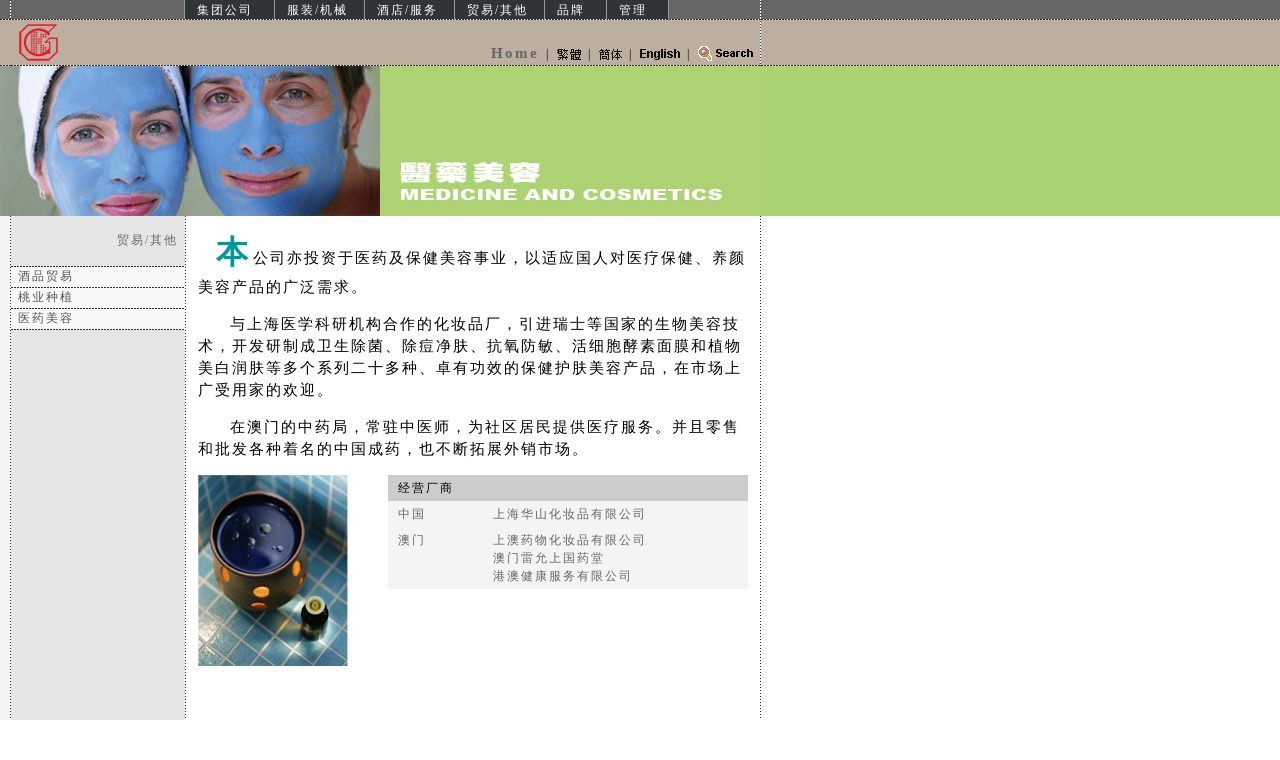

--- FILE ---
content_type: text/html
request_url: http://ckg.com/show.php?lang=cn&id=11
body_size: 9673
content:
<html>
<head>
<title>Chiao Kuang Group Ltd.</title>
<meta http-equiv="Content-Type" content="text/html; charset=gb2312"><link rel="stylesheet" type="text/css" href="style.css"><script type="text/javascript" src="menujs.js"></script>
<script type="text/javascript">
BLANK_IMAGE="images/b.gif";
//keywords
var code="code";var url="url";var sub="sub";
//styles
var color = {"border":"#858681", "shadow":"#DBD8D1", "bgON":"#2F3437","bgOVER":"#858681"};
var color2 = {"border":"#858681", "shadow":"#666666", "bgON":"#858681","bgOVER":"#2F3437"};
var css = {"ON":"clsCMOn", "OVER":"clsCMOver"};
var css2 = {"ON":"clsCMOn2", "OVER":"clsCMOver2"};
var STYLE = {"border":0, "shadow":0, "color":color, "css":css};
var STYLE2 = {"border":0, "shadow":0, "color":color2, "css":css2};


//items and formats
var MENU_ITEMS_CKG =
[	
{"pos":[185,0], "leveloff":[20,0], "style":STYLE},{code:"集团公司","format":{"itemoff":[0,90], "size":[19,90]},sub:[{"itemoff":[25,0], "style":STYLE2},{code:"集团公司概况",url:"cat.php?lang=cn&p=4&s=10","format":{"size":[26,180]}},]},{code:"服装/机械","format":{"itemoff":[0,90], "size":[19,90]},sub:[{"itemoff":[25,0], "style":STYLE2},{code:"毛纺染色",url:"cat.php?lang=cn&p=5&s=11","format":{"size":[26,180]}},{code:"针织服装",url:"cat.php?lang=cn&p=5&s=12","format":{"size":[26,180]}},{code:"制衣服装",url:"cat.php?lang=cn&p=5&s=13","format":{"size":[26,180]}},{code:"机械制造",url:"cat.php?lang=cn&p=5&s=14","format":{"size":[26,180]}},]},{code:"酒店/服务","format":{"itemoff":[0,90], "size":[19,90]},sub:[{"itemoff":[25,0], "style":STYLE2},{code:"酒店、房地产",url:"cat.php?lang=cn&p=6&s=16","format":{"size":[26,180]}},{code:"出租车服务",url:"cat.php?lang=cn&p=6&s=17","format":{"size":[26,180]}},]},{code:"贸易/其他","format":{"itemoff":[0,90], "size":[19,90]},sub:[{"itemoff":[25,0], "style":STYLE2},{code:"酒品贸易",url:"cat.php?lang=cn&p=7&s=15","format":{"size":[26,180]}},{code:"桃业种植",url:"cat.php?lang=cn&p=7&s=30","format":{"size":[26,180]}},{code:"医药美容",url:"cat.php?lang=cn&p=7&s=35","format":{"size":[26,180]}},]},{code:"品牌","format":{"itemoff":[0,90], "size":[19,62]},sub:[{"itemoff":[25,0], "style":STYLE2},{code:"服装服饰",url:"cat.php?lang=cn&p=8&s=21","format":{"size":[26,180]}},{code:"花式纱&#32171;",url:"cat.php?lang=cn&p=8&s=22","format":{"size":[26,180]}},]},{code:"管理","format":{"itemoff":[0,62], "size":[19,62]},sub:[{"itemoff":[25,0], "style":STYLE2},{code:"管理系统",url:"cat.php?lang=cn&p=9&s=37","format":{"size":[26,180]}},{code:"健康，安全与质量",url:"cat.php?lang=cn&p=9&s=38","format":{"size":[26,180]}},]},];
</script>
<script type="text/javascript" src="fun.js"></script>
<style type="text/css">
<!--
.style7 {color: #555555;font-size : 12px;}
.style3 {color: #FF6600;font-size : 12px;}
-->
</style>
</head>
<body leftmargin="0" topmargin="0" marginwidth="0" marginheight="0">
<table width="100%" border="0" cellpadding="0" cellspacing="0" bgcolor="#666666">
  <tr> 
    <td width="760" height="19">
      <table width="185" height="19" border="0" cellpadding="0" cellspacing="0">
        <tr bgcolor="#666666">
		    
          <td width="10" bgcolor="#666666"></td>
  <td width="1" background="images/bk_dot.gif"></td>
          <td width="61"></td>
          <td width="112" bgcolor="#666666">&nbsp;</td>
          <td width="1" bgcolor="#999999"></td>
        </tr>
      </table>
      <script type="text/javascript">new COOLjsMenu("menu1", MENU_ITEMS_CKG)</script>
    </td>
    <td width="1" background="images/bk_dot2.gif"></td>
    <td>&nbsp;</td>
  </tr>
  <tr> 
    <td height="1" background="images/bk_dot.gif"></td>
    <td background="images/bk_dot.gif"></td>
    <td background="images/bk_dot.gif"></td>
  </tr>
</table>
<table width="100%" border="0" cellpadding="0" cellspacing="0">
  <tr> 
       
    <td height="45" colspan="3" bgcolor="#BCAFA0"><table width="100%" height="45"  border="0" cellpadding="0" cellspacing="0">
        <tr>
          <td width="430" height="32"><a href=http://www.ckg.com.mo ><img src="uploads/CK_Logo.jpg" border="0"></a></td>
          <td width="330" align="right" valign="bottom">
            <table width="100%"  border="0" cellspacing="2" cellpadding="0">
  <tr>
    <td align="right"><a href="index.php?lang=cn"><b><font color="#666666">Home</font></b></a> | 
<a href="index.php?lang=tw"><img src="uploads/lang_tw.gif"  border=0 align=absmiddle></a> | <a href="index.php?lang=cn"><img src="uploads/lang_gb.gif"  border=0 align=absmiddle></a> | <a href="index.php?lang=en"><img src="uploads/lang_en.gif"  border=0 align=absmiddle></a> | </td>
    <td width="55" align="right"><a href="search.php?lang=cn&p="><img src="images/search.gif" width="55" height="15" hspace="5" vspace="2" border="0"></a></td>
  </tr>
</table>
		  </td>
        </tr>
    </table></td>
  <td width="1" background="images/bk_dot2.gif"></td>
    <td align="left" valign="top" bgcolor="#BCAFA0">&nbsp;</td>
  </tr>
  <tr> 
       
    <td width="10" background="images/bk_dot.gif" bgcolor="#F4F4F4"></td>
  <td width="1" background="images/bk_dot.gif"></td>
    <td width="749" height="1" background="images/bk_dot.gif"></td>
    <td background="images/bk_dot.gif"></td>
    <td background="images/bk_dot.gif"></td>
  </tr>
</table>
<table width="100%" border="0" cellspacing="0" cellpadding="0">
  <tr>
    <td width="760" bgcolor="#ACD373">	<img src="uploads/header_47.jpg" border="0"></td>
    <td bgcolor="#ACD373">&nbsp;</td>
  </tr>
</table>
<table width="761" border="0" cellspacing="0" cellpadding="0">
  <tr>
    <td width="10" bgcolor="#F4F4F4"></td>
  <td width="1" background="images/bk_dot.gif"></td>
    <td width="174" height="552" align="left" valign="top" bgcolor="#e5e5e5"><table width="100%"  border="0" cellspacing="0" cellpadding="0">
      <tr>
        <td height="50" align="right"><font color=#666666  class=15px>贸易/其他</font>&nbsp;</td>
      </tr>
      <tr>
        <td height="1" background="images/bk_dot.gif"></td>
      </tr>
      <tr>
        <td height="20"  id="leftmenu5" style="background-color:#f8f8f8; cursor:hand" onmouseover="leftmenu(this,'bisque')" onmouseout="leftmenu(this,'#f8f8f8')">&nbsp;<a href="cat.php?lang=cn&p=7&s=15"><span class="style7">酒品贸易</span></a></td>
      </tr>
      <tr>
        <td height="1" background="images/bk_dot.gif"></td>
      </tr>
      <tr>
        <td height="20"  id="leftmenu5" style="background-color:#f8f8f8; cursor:hand" onmouseover="leftmenu(this,'bisque')" onmouseout="leftmenu(this,'#f8f8f8')">&nbsp;<a href="cat.php?lang=cn&p=7&s=30"><span class="style7">桃业种植</span></a></td>
      </tr>
      <tr>
        <td height="1" background="images/bk_dot.gif"></td>
      </tr>
      <tr>
        <td height="20"  id="leftmenu5" style="background-color:#f8f8f8; cursor:hand" onmouseover="leftmenu(this,'bisque')" onmouseout="leftmenu(this,'#f8f8f8')">&nbsp;<a href="cat.php?lang=cn&p=7&s=35"><span class="style7">医药美容</span></a></td>
      </tr>
     <tr>
        <td height="1" background="images/bk_dot.gif"></td>
      </tr>
    </table></td>
    <td width="1" align="left" valign="top" background="images/bk_dot.gif"></td>
<td align="left" valign="top">
<TABLE cellSpacing=12 cellPadding=0 width="100%" border=0>
<TBODY>
<TR>
<TD class=content vAlign=top align=left height=407>
<P><FONT color=#666666><SPAN class=content3><FONT color=#009999><B>&nbsp;本</B></FONT></SPAN></FONT><FONT class=12px>公司亦投资于医药及保健美容事业，以适应国人对医疗保健、养颜美容产品的广泛需求。 </FONT></P>
<P><FONT class=12px>&nbsp;&nbsp;&nbsp; 与上海医学科研机构合作的化妆品厂，引进瑞士等国家的生物美容技术，开发研制成卫生除菌、除痘净肤、抗氧防敏、活细胞酵素面膜和植物美白润肤等多个系列二十多种、卓有功效的保健护肤美容产品，在市场上广受用家的欢迎。 　　 </FONT></P>
<P><FONT class=12px>&nbsp;&nbsp;&nbsp; 在澳门的中药局，常驻中医师，为社区居民提供医疗服务。并且零售和批发各种着名的中国成药，也不断拓展外销市场。 </FONT></P>
<P><FONT color=#666666><FONT color=#666666><IMG style="MARGIN: 0px 10px 10px 0px" height=191 src="/img/47_1.jpg" width=150 align=left></FONT></FONT> </P>
<TABLE cellSpacing=0 cellPadding=4 width=360 align=right border=0>
<TBODY>
<TR class=table2 bgColor=#cccccc>
<TD class=table2 colSpan=2><FONT class?content2?>经营厂商</FONT></TD></TR>
<TR class=table2 bgColor=#f4f4f4>
<TD class=table2 vAlign=top align=left width="28%"><FONT color=#666666>中国</FONT></TD>
<TD width="72%"><FONT color=#666666>上海华山化妆品有限公司</FONT></TD></TR>
<TR class=table2 bgColor=#f4f4f4>
<TD class=table2 vAlign=top align=left><FONT color=#666666><FONT color=#666666>澳门</FONT></FONT></TD>
<TD><FONT color=#666666>上澳药物化妆品有限公司<BR>澳门雷允上国药堂<BR>港澳健康服务有限公司 </FONT></TD></TR></TBODY></TABLE></TD></TR></TBODY></TABLE>	</td>
	    
    <td width="1" align="left" valign="top" background="images/bk_dot.gif"></td>
  </tr>
</table>
<table width="100%" border="0" cellpadding="0" cellspacing="0">
  <tr> 
    <td height="3" bgcolor="#999999"></td>
    <td background="images/bk_dot.gif"></td>
    <td bgcolor="#999999"></td>
  </tr>
  <tr> 
    <td width="760" align="center" valign="top" bgcolor="#C0B9B3"><a href="#"><img src="images/footer4.gif" width="760" height="26" border="0"></a></td>
    <td width="1" background="images/bk_dot2.gif"></td>
    <td align="left" valign="top" bgcolor="#C0B9B3">&nbsp;</td>
  </tr>
  <tr> 
    <td height="1" bgcolor="#999999"></td>
    <td background="images/bk_dot.gif"></td>
    <td bgcolor="#999999"></td>
  </tr>
</table>
</body>
</html>

--- FILE ---
content_type: text/css
request_url: http://ckg.com/style.css
body_size: 2969
content:
body {font-size: 12px;}
td {  font-size: 12px; letter-spacing: 2px; word-spacing: 2px}
a:active {  font-size: 15px; color: #0000FF; text-decoration: none}
a:hover {  font-size: 15px; color: #FF3300; text-decoration: none}
a:link {  font-size: 15px; color: #0000FF; text-decoration: none}
a:visited {  font-size: 15px;text-decoration: none}

.content { font-size: 15px;letter-spacing: 2px;	word-spacing: 2px;line-height: 22px;}
.content2 { font-size: 15px;  line-height: 28px;letter-spacing: 3px; word-spacing: 3px; }
.content3 { font-size: 32px;  line-height: 48px;letter-spacing: 5px; word-spacing: 5px; }
.12px {  font-size: 12px; letter-spacing: 1px; word-spacing: 1px; }
.15px { font-size: 15px; letter-spacing: 2px; word-spacing: 2px; }
.e8 {  font-size: 9px; FONT-FAMILY: Verdana,Tahoma,Arial,Helvetica,sans-serif;}
.e12 {  font-size: 12px; FONT-FAMILY: Verdana,Tahoma,Arial,Helvetica,sans-serif;}
.e18 {  font-size: 18px; FONT-FAMILY: Verdana,Tahoma,Arial,Helvetica,sans-serif;}

.table2 {
	padding-left: 10px;
	padding-right: 10px;
	font-size: 12px;letter-spacing: 2px;	word-spacing: 2px;line-height: 18px;
}

.clsCMOn {
	color: #ffffff;
	font-size : 12px;
	text-decoration : none;
        padding: 2px 12px;
        text-decoration: none; letter-spacing: 2px; word-spacing: 2px;
        BORDER-RIGHT: 1px solid #999999;
}

.clsCMOver {
	color: #ffffff;
	font-size : 12px;
	text-decoration : none;
        padding: 2px 12px;
        text-decoration: none; letter-spacing: 2px; word-spacing: 2px;
        BORDER-RIGHT: 1px solid #999999;
}

.clsCMOn2 {
	color: #ffffff;
	font-size : 12px;
	text-decoration : none;
        padding: 4px 12px;
        text-decoration: none; letter-spacing: 2px; word-spacing: 2px;
}

.clsCMOver2 {
	color: #ffffff;
	font-size : 12px;
	text-decoration : none;
        padding: 4px 12px;
        text-decoration: none; letter-spacing: 2px; word-spacing: 2px;
}

.flyoutMenu {
	BORDER-RIGHT: #999999 1px solid; BORDER-TOP: #999999 0px solid; BORDER-LEFT: #999999 0px solid; BORDER-BOTTOM: #999999 1px solid; BACKGROUND-COLOR: #f1f1f1
}
.flyoutHeading {
	PADDING-LEFT: 2px; FONT-WEIGHT: bold; FONT-SIZE: 8pt; PADDING-BOTTOM: 4px; CURSOR: default; PADDING-TOP: 2px; FONT-FAMILY: Verdana, Arial, Helvetica; BACKGROUND-COLOR: #f1f1f1
}
.flyoutMenu TD.flyoutLink {
	BORDER-RIGHT: #f1f1f1 1px solid; PADDING-RIGHT: 25px; BORDER-TOP: #f1f1f1 1px solid; PADDING-LEFT: 6px; FONT-SIZE: 8pt; PADDING-BOTTOM: 3px; BORDER-LEFT: #f1f1f1 1px solid; CURSOR: hand; PADDING-TOP: 1px; BORDER-BOTTOM: #f1f1f1 1px solid; FONT-FAMILY: Verdana, Arial, Helvetica
}
.flyoutLink A {
	COLOR: black; TEXT-DECORATION: none
}
.flyoutLink A:hover {
	COLOR: black; TEXT-DECORATION: none
}
.flyoutLink A:visited {
	COLOR: black; TEXT-DECORATION: none
}
.flyoutLink A:active {
	COLOR: black; TEXT-DECORATION: none
}
.flyoutFont {
	FONT-SIZE: 8pt; FONT-FAMILY: Verdana, Arial, Helvetica
}


--- FILE ---
content_type: application/x-javascript
request_url: http://ckg.com/menujs.js
body_size: 12399
content:
window.CMenus=[];
var BLANK_IMAGE="images/b.gif";
function bw_check(){var is_major=parseInt(navigator.appVersion);this.nver=is_major;this.ver=navigator.appVersion;this.agent=navigator.userAgent;this.dom=document.getElementById?1:0;this.opera=window.opera?1:0;this.ie5=(this.ver.indexOf("MSIE 5")>-1&&this.dom&&!this.opera)?1:0;this.ie6=(this.ver.indexOf("MSIE 6")>-1&&this.dom&&!this.opera)?1:0;this.ie4=(document.all&&!this.dom&&!this.opera)?1:0;this.ie=this.ie4||this.ie5||this.ie6;this.mac=this.agent.indexOf("Mac")>-1;this.ns6=(this.dom&&parseInt(this.ver)>=5)?1:0;this.ie3=(this.ver.indexOf("MSIE")&&(is_major<4));this.hotjava=(this.agent.toLowerCase().indexOf('hotjava')!=-1)?1:0;this.ns4=(document.layers&&!this.dom&&!this.hotjava)?1:0;this.bw=(this.ie6||this.ie5||this.ie4||this.ns4||this.ns6||this.opera);this.ver3=(this.hotjava||this.ie3);this.opera7=((this.agent.toLowerCase().indexOf('opera 7')>-1) || (this.agent.toLowerCase().indexOf('opera/7')>-1));this.operaOld=this.opera&&!this.opera7;return this;};
function nn(val){return val != null;}
function und(val){return typeof(val) == 'undefined';}
function COOLjsMenu(name, items){
	this.REGISTERED=0;
	this.bw=new bw_check();this.bi=new Image();this.bi.src=BLANK_IMAGE;
	if (!window.CMenus) window.CMenus=[];
	window.CMenus[name]=this;
	if (!window.CMenuHideTimers) window.CMenuHideTimers=[];
	window.CMenuHideTimers[name]=null;this.name=name;this.root=[];this.root.par=null;
	this.root.cd=[];this.root.fmt=items[0];this.items=[];
	this.root.frameoff = items[0].pos?items[0].pos:[0,0];
	this.root.lvl=new CMenuLevel(this, this.root);
	for (var i=1;i<items.length;i++) if (!und(items[i])) new CMenuItem(this, this.root, items[i], und(items[i].format)?items[0]:items[i].format);
	this.wm_get_pos=function(){if(this.bw.ns4) return; var ml=99999; var mt=0; var c=this.root.cd;for (var i=0;i<c.length;i++){if (c[i].pos[0]<ml) ml = c[i].pos[0];if (c[i].pos[1]>mt) mt = c[i].pos[1];}var fn=this.root.cd[0];return [parseInt(ml),parseInt(mt+fn.size[0]+fn.style.shadow)];}
	this.wm_show=function(){if(this.bw.ns4) return; var div = get_div(this.name+'_wm');div.style.visibility='visible';}
	this.wm_move=function(){if(this.bw.ns4) return; var p = this.wm_get_pos();var div = get_div(this.name+'_wm');if (this.bw.ns4) div.moveTo(p[0],p[1]); else{div.style.left=p[0];div.style.top=p[1];}}
	this.wm_draw=function(x,y){if(this.bw.ns4) return; var p = this.wm_get_pos();document.write(adiv(this.bw, this.name+'_wm', 0,p[0],p[1] ,30,10,'','','font-size:7px;color:#d0d0d0;visibility:show',''));}
	this.draw=function (){ for (var i=0;i<this.items.length;i++) document.write(this.items[i].draw()); this.wm_draw();}
	this.hide=function(){
		if (this.root.fmt.popup) 
			this.root.lvl.vis(0);
		else {
			for (var i=0;i<this.root.cd.length;i++) if (this.root.cd[i].lvl) this.root.cd[i].lvl.vis(0);
			this.root.lvl.a=null;
			this.root.lvl.draw();
			if (this.root.fmt.hidden_top) this.root.lvl.vis(0);
		}
	}
	this.mpopup=function(ev,offX,offY){
		var x=ev.pageX?ev.pageX:(this.bw.opera?ev.clientX:this.bw.ie4?ev.clientX+document.body.scrollLeft:ev.x+document.body.scrollLeft);
		var y=ev.pageY?ev.pageY:(this.bw.opera?ev.clientY:this.bw.ie4?ev.clientY+document.body.scrollTop:ev.y+document.body.scrollTop);
		var po=this.root.fmt.popupoff;
		y += offY?offY:po?po[0]:0;
		x += offX?offX:po?po[1]:0;
		this.popup(x, y);
	}
	this.popup=function(x,y){
		this.move(x,y);
		this.root.lvl.a=null;
		this.root.lvl.vis(1);
		mEvent(this.name,0,'t');
		mEvent(this.name,0,'0');
	}
	this.move=function(x,y){
		if (!this.root.pos || this.root.pos[0] != x || this.root.pos[1] != y) {
			this.root.pos=[x,y];
			this.root.loff=[0,0];
			this.root.ioff=[0,0];
			for (var i=0;i<this.items.length;i++){
				this.items[i].setPosFromParent();
				this.items[i].move(this.items[i].pos[0],this.items[i].pos[1]);
			}
			this.wm_move();
		}
	}
	this.draw();
	this.wm_show();
	if (!this.root.fmt.popup && !this.root.fmt.hidden_top) 
		this.root.lvl.vis(1)
	else
		this.root.lvl.vis(0)
}

function CMenuLevel(menu, par){
	this.menu=menu;
	this.par=par;
	this.v=0;
	this.vis=function(s){
		var ss=this.v;
		this.v=s;
		var l=this.par.cd.length;
		for (var i=0;i<l;i++){
			var n=this.par.cd[i];
			if ( n.hc() && n.lvl.v && !s ) n.lvl.vis(s);
			n.vis(s);
		}
		if (!s) this.a=null;
		if (this.v!=ss&&this.menu.onlevelshow) this.menu.onlevelshow(this);
	}
	this.setA=function(idx,s){
        var n=this.menu.items[idx];
		if (nn(this.a)&&n.par.lvl!=this.a.par.lvl) return;
		if(s&&n.hc())n.lvl.vis(1);
		if( s && n!= this.a && nn(this.a) && this.a.hc() && this.a.lvl.v ) this.a.lvl.vis(0);
		this.a=n;
		this.draw();
	}
	this.draw=function(){
		if (this.menu.root.lvl==this&&this.menu.root.fmt.hidden_top) return;
		for (var i=0;i<this.par.cd.length;i++)
			if (this.par.cd[i]==this.a)
				this.par.cd[i].setVis('o');
			else
				this.par.cd[i].setVis('n');
	}
}

function CMenuItem(menu, par, item, format){
	if (und(item)) return;
	this.lvl=null;this.par=par;
	this.code=item.code;
	this.ocode=item.ocode?item.ocode:item.code;
	this.targ=und(item.target)?"":'target="'+item.target+'" ';
	this.url=und(item.url)?"javascript:none()":item.url;
	this.fmt=format;this.menu=menu;this.bw=menu.bw;this.cd=[];
	this.divs=[];this.index=menu.items.length;
	menu.items[menu.items.length]=this;
	this.pindex=par.cd.length;
	par.cd[par.cd.length]=this;
	this.id="cmi"+this.menu.name+"_"+this.index;
	this.v=0;this.state='n';this.diva=["b","s","o","n","e"];
	this.hc=function(){return this.cd.length > 0};
	this.div=function(n){return und(this.divs[n])?this.divs[n]=get_div(this.id+n):this.divs[n]};
	this.draw=function (){	
		var b=this.style.border;
		var s=this.style.shadow;
		return (!this.style.shadow?"":adiv(this.menu.bw, this.id+"s", parseInt(this.z)+1, this.pos[0]+s, this.pos[1]+s, this.size[1], this.size[0], this.style.color.shadow, "", ""))+
				(!this.style.border?"":adiv(this.menu.bw, this.id+"b", parseInt(this.z)+2, this.pos[0], this.pos[1], this.size[1], this.size[0], this.style.color.border, "", ""))+
				adiv(this.menu.bw, this.id+"o", parseInt(this.z)+3, this.pos[0]+b, this.pos[1]+b, this.size[1]-b*2, this.size[0]-b*2, this.style.color.bgOVER, '<div class="'+this.style.css.OVER+'">'+this.ocode+'</div>', "")+
				adiv(this.menu.bw, this.id+"n", parseInt(this.z)+4, this.pos[0]+b, this.pos[1]+b, this.size[1]-b*2, this.size[0]-b*2, this.style.color.bgON, '<div class="'+this.style.css.ON+'">'+this.code+'</div>', "")+
				adiv(this.menu.bw, this.id+"e", parseInt(this.z)+5, this.pos[0]+b, this.pos[1]+b, this.size[1]-b*2, this.size[0]-b*2, "", '<a href="'+this.url+'" '+this.targ+'onclick="mEvent(\''+this.menu.name+'\','+this.index+',\'c\');"  onmouseover="mEvent(\''+this.menu.name+'\','+this.index+',\'o\');" onmouseout="mEvent(\''+this.menu.name+'\','+this.index+',\'t\');">'+'<img src="'+this.menu.bi.src+'" width="'+this.size[1]+'" height="'+this.size[0]+'" border="0"></a>', "", '' );
	}
	this.vis=function(s){
			if (this.style.shadow) this.visDiv("s",s);
			if (this.style.border) this.visDiv("b",s);
			if (!s) {this.visDiv("o",0);this.visDiv("n",0);this.state="n";}
			else if (this.state=="n")
				this.visDiv("n",1);
			else
				this.visDiv("o",1);
			this.visDiv("e",s);
	}
	this.setVis=function (n){
		if (this.state!=n)
			switch (n){
				case "n":this.visDiv("n",1);this.visDiv("o",0);break;
				case "o":this.visDiv("n",0);this.visDiv("o",1);break;
			}
		this.state=n;
	}
	this.visDiv=this.bw.ns4? visDivNS:visDivDom;
	this.getf=function(obj, name){
		if (!und(obj) && nn(obj) && !und(obj.fmt)) {
			if (!und(obj.fmt[name]))
				return obj.fmt[name]; 
			if (obj.par!=this.menu.root && obj.par && obj.par.sub && obj.par.sub[0][name]) 
				return obj.par.sub[0][name]; 
			return this.getf(obj.par, name);}
		return;
	}
	this.ioff=this.getf(this, "itemoff");
	this.loff=this.getf(this, "leveloff");
	this.style=this.getf(this, "style");
	this.size=this.getf(this, "size");
	this.prev=this.pindex==0? null : this.par.cd[this.pindex-1];
	this.setPos=function(){
		if (this.prev==null){
			this.z=this.par == this.menu.root? 0: parseInt(this.par.z)+10;
			this.pos=und(this.fmt.pos)?(this.par == this.menu.root? this.menu.root.fmt.pos : this.pos=[this.par.pos[0]+this.loff[1], this.par.pos[1]+this.loff[0]]):this.fmt.pos;
		}else{
			this.prev.next=this;
			this.z=this.prev.z;
			this.pos=[this.prev.pos[0]+this.ioff[1], this.prev.pos[1]+this.ioff[0]];
		}
	}
	this.setPos();
	this.sub=item.sub;
	if (!und(this.sub) && !und(this.sub.length)&& this.sub.length>0){
		this.lvl=new CMenuLevel(menu, this);
		for (var i=1;i<this.sub.length;i++)
			if (!und(this.sub[i])) new CMenuItem(this.menu, this, this.sub[i], und(this.sub[i].format)?this.sub[0]: this.sub[i].format);
	}
	this.setPosFromParent=function(){
		if (this.index == 0) {
			this.pos=[this.menu.root.pos[0], this.menu.root.pos[1]]
		} else 
		if (this.prev==null){
			this.pos=[this.par.pos[0]+this.loff[1], this.par.pos[1]+this.loff[0]];
		}else{
			this.pos=[this.prev.pos[0]+this.ioff[1], this.prev.pos[1]+this.ioff[0]];
		}
	}
	this.move=function( x, y ){
		var bl=bt=this.style.border;
		if (this.style.shadow) this.moveTo(x+parseInt(this.style.shadow),y+parseInt(this.style.shadow),"s");
		if (this.style.border) this.moveTo(x,y,"b");
		this.moveTo(x+bl,y+bt,"o");
		this.moveTo(x+bl,y+bt,"n");
		this.moveTo(x+bl,y+bt,"e");
	}
	this.moveTo=function( x, y, b ){
		if (this.bw.ns4){
			this.div(b).moveTo(x,y);
		}else{
			this.div(b).style.left=x;
			this.div(b).style.top=y;
		}
	}
	return this;
}
function adiv(bw,name,z,left,top,width,height,bgc,code,otherCSS, otherDIV){return bw.ns4?'<layer id="'+name+'" z-index="'+z+'" left="'+left+'" top='+top+'" width="'+width+'" height="'+height+'"'+(bgc!=""?' bgcolor="'+bgc+'"':'')+' style="'+otherCSS+'" visibility="hidden" '+otherDIV+'>'+code+'</layer>\n':'<div id="'+name+'" style="position:absolute;z-index:'+z+';left:'+left+'px;top:'+top+'px;width:'+width+'px;height:'+height+'px;visibility:hidden'+(bgc!=""?';background-color:'+bgc+'':'')+';'+otherCSS+';" '+otherDIV+'>'+code+'</div>';}
function get_div(name){return new bw_check().ns4?document.layers[name]:document.all?document.all[name]:document.getElementById(name);}
function visDivNS(d,s){this.div(d).visibility=s?'show':'hide';}
function visDivDom(d,s){this.div(d).style.visibility=s?'visible':'hidden';}
function mEvent(m,node_index,e) {
	if (nn(window.CMenuHideTimers[m])) {
		window.clearTimeout(window.CMenuHideTimers[m]);
		window.CMenuHideTimers[m]=null;
	}
	switch (e){
		case "o": 
			window.CMenus[m].items[node_index].par.lvl.setA(node_index,1);
			if (window.CMenus[m].onmouseover) window.CMenus[m].onmouseover(window.CMenus[m].items[node_index]);
			break;
		case "c":
			if (window.CMenus[m].items[node_index].hc()) 
				window.CMenus[m].items[node_index].lvl.vis(!window.CMenus[m].items[node_index].lvl.v);
			else
				for (var i=0;i<window.CMenus[m].root.cd.length;i++) if (nn(window.CMenus[m].root.cd[i].lvl)) window.CMenus[m].root.cd[i].lvl.vis(0);
			if (window.CMenus[m].onclick) window.CMenus[m].onclick(window.CMenus[m].items[node_index]);
			break;
		case "t": 
			window.CMenuHideTimers[m]=setTimeout('window.CMenus["'+m+'"].hide()', und(window.CMenus[m].root.fmt.delay)?600:window.CMenus[m].root.fmt.delay);
			if (window.CMenus[m].onmouseout) window.CMenus[m].onmouseout(window.CMenus[m].items[node_index]);
			break;
	}
	return true;
}
window.oldCMOnLoad=window.onload;
function CMOnLoad(){
	var bw=new bw_check();
	if (bw.operaOld)window.operaResizeTimer=setTimeout('resizeHandler()',1000);
	if (typeof(window.oldCMOnLoad)=='function') window.oldCMOnLoad();
	if (bw.ns4) window.onresize=resizeHandler;
}
window.onload=new CMOnLoad();
function resizeHandler() {
	if (window.reloading) return;
	if (!window.origWidth){
		window.origWidth=window.innerWidth;
		window.origHeight=window.innerHeight;
	}
	var reload=window.innerWidth != window.origWidth || window.innerHeight != window.origHeight;
	window.origWidth=window.innerWidth;window.origHeight=window.innerHeight;
	if (window.operaResizeTimer)clearTimeout(window.operaResizeTimer);
	if (reload) {window.reloading=1;document.location.reload();return};
	if (new bw_check().operaOld){window.operaResizeTimer=setTimeout('resizeHandler()',500)};
}
function CMenuPopUp(menu, evn, offX, offY){window.CMenus[menu].mpopup(evn, offX, offY);}
function CMenuPopUpXY(menu,x,y){window.CMenus[menu].popup(x,y);}

--- FILE ---
content_type: application/x-javascript
request_url: http://ckg.com/fun.js
body_size: 65
content:
function leftmenu(which,color){
which.style.background=color;
}